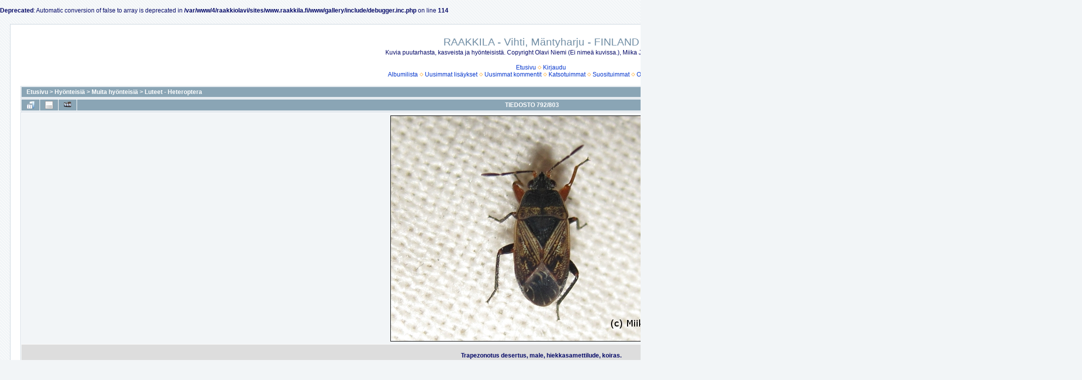

--- FILE ---
content_type: text/html; charset=utf-8
request_url: https://www.raakkila.fi/gallery/displayimage.php?album=70&pid=22279
body_size: 22311
content:
<br />
<b>Deprecated</b>:  Automatic conversion of false to array is deprecated in <b>/var/www/4/raakkiolavi/sites/www.raakkila.fi/www/gallery/include/debugger.inc.php</b> on line <b>114</b><br />
<!DOCTYPE html PUBLIC "-//W3C//DTD XHTML 1.0 Transitional//EN" "http://www.w3.org/TR/xhtml1/DTD/xhtml1-transitional.dtd">

<html xmlns="http://www.w3.org/1999/xhtml" xml:lang="en" lang="en" dir="ltr">
<head>
<meta http-equiv="Content-Type" content="text/html; charset=utf-8" />
<meta http-equiv="Pragma" content="no-cache" />
<title>Luteet - Heteroptera - Trapezonotus desertus, male, hiekkasamettilude, koiras. - RAAKKILA - Vihti, Mäntyharju - FINLAND</title>
<link rel="start" href="displayimage.php?album=70&amp;pid=25332" title="Alkuun" />
<link rel="prev" href="displayimage.php?album=70&amp;pid=20792#top_display_media" title="Näytä edellinen tiedosto" />
<link rel="last" href="displayimage.php?album=70&amp;pid=26275" title="Loppuun" />
<link rel="next" href="displayimage.php?album=70&amp;pid=22109#top_display_media" title="Näytä seuraava tiedosto"/>
<link rel="up" href="thumbnails.php?album=70&amp;page=1" title="Takaisin thumbnail -sivulle"/>

<link rel="stylesheet" href="css/coppermine.css" type="text/css" />
<link rel="stylesheet" href="themes/water_drop/style.css" type="text/css" />
<link rel="shortcut icon" href="favicon.ico" />
<script type="text/javascript">
/* <![CDATA[ */
    var js_vars = {"site_url":"http:\/\/www.raakkila.fi\/gallery","debug":false,"icon_dir":"images\/icons\/","lang_close":"Sulje","icon_close_path":"images\/icons\/close.png","cookies_allowed":true,"position":"791","album":70,"cat":false,"count":804,"buttons":{"pic_info_title":"N\u00e4yt\u00e4\/piilota tiedoston tiedot","pic_info_btn":"","slideshow_tgt":"displayimage.php?album=70&amp;pid=22279&amp;slideshow=5000#top_display_media","slideshow_title":"Diaesitys","slideshow_btn":"","loc":""},"stars_amount":"1","lang_rate_pic":"\u00c4\u00e4nest\u00e4 liikuttamalla hiirt\u00e4","rating":0,"theme_dir":"","can_vote":"true","form_token":"abcd274f25c69add49ff1eca28645cfb","timestamp":1769463155,"thumb_width":"140","thumb_use":"any","max_item":15,"picture_id":"22279"};
/* ]]> */
</script>
<script type="text/javascript" src="js/jquery-1.7.2.js"></script>
<script type="text/javascript" src="js/scripts.js"></script>
<script type="text/javascript" src="js/jquery.greybox.js"></script>
<script type="text/javascript" src="js/jquery.elastic.js"></script>
<script type="text/javascript" src="js/displayimage.js"></script>

</head>
<body>
  
  <table width="100%" border="0" cellpadding="20" cellspacing="20">
    <tr>
      <td valign="top" style="border: 1px solid #CCD7E0; background-color: #FFFFFF;">
        <table width="100%" border="0" cellspacing="0" cellpadding="0">
          <tr>
            <td width="100%" align="center">
              <h1>RAAKKILA - Vihti, Mäntyharju - FINLAND</h1>
              <h3>Kuvia puutarhasta, kasveista ja hyönteisistä. Copyright Olavi Niemi (Ei nimeä kuvissa.), Miika Jylkkä (Nimi kuvissa.)</h3><br />
                          <!-- BEGIN home -->
        <a href="index.php" title="Etusivulle" >Etusivu</a> <img src="themes/water_drop/images/orange_carret.gif" width="8" height="8" border="0" alt="" />
  <!-- END home -->                    <!-- BEGIN login -->
        <a href="login.php?referer=displayimage.php%3Falbum%3D70%26pid%3D22279" title="Kirjaudu sisään" >Kirjaudu</a> 
  <!-- END login -->  <br />              <!-- BEGIN album_list -->
        <a href="index.php?cat=6" title="Albumilistaan" >Albumilista</a> <img src="themes/water_drop/images/orange_carret.gif" width="8" height="8" border="0" alt="" />
  <!-- END album_list -->  <!-- BEGIN lastup -->
        <a href="thumbnails.php?album=lastup&amp;cat=-70" title="Näytä uusimmat lisäykset" rel="nofollow">Uusimmat lisäykset</a> <img src="themes/water_drop/images/orange_carret.gif" width="8" height="8" border="0" alt="" />
  <!-- END lastup -->  <!-- BEGIN lastcom -->
        <a href="thumbnails.php?album=lastcom&amp;cat=-70" title="Näytä uusimmat kommentit" rel="nofollow">Uusimmat kommentit</a> <img src="themes/water_drop/images/orange_carret.gif" width="8" height="8" border="0" alt="" />
  <!-- END lastcom -->  <!-- BEGIN topn -->
        <a href="thumbnails.php?album=topn&amp;cat=-70" title="Näytä katsotuimmat kohteet" rel="nofollow">Katsotuimmat</a> <img src="themes/water_drop/images/orange_carret.gif" width="8" height="8" border="0" alt="" />
  <!-- END topn -->  <!-- BEGIN toprated -->
        <a href="thumbnails.php?album=toprated&amp;cat=-70" title="Näytä suosituimmat kohteet" rel="nofollow">Suosituimmat</a> <img src="themes/water_drop/images/orange_carret.gif" width="8" height="8" border="0" alt="" />
  <!-- END toprated -->  <!-- BEGIN favpics -->
        <a href="thumbnails.php?album=favpics" title="Omiin suosikkeihin" rel="nofollow">Omat suosikit</a> <img src="themes/water_drop/images/orange_carret.gif" width="8" height="8" border="0" alt="" />
  <!-- END favpics -->  <!-- BEGIN search -->
        <a href="search.php" title="Hae galleriasta" >Haku</a> 
  <!-- END search -->
            </td>
          </tr>
        </table>
        <img src="images/spacer.gif" width="1" height="15" alt="" />
        <table width="100%" border="0" align="center" cellpadding="0" cellspacing="0">
          <tr>
            <td valign="top">
              
              
              
<!-- Start standard table -->
<table align="center" width="100%" cellspacing="1" cellpadding="0" class="maintable ">

        <tr>
            <td colspan="3" align="left" class="tableh1">
                <span class="statlink"><a href="index.php">Etusivu</a> > <a href="index.php?cat=71">Hyönteisiä</a> > <a href="index.php?cat=6">Muita hyönteisiä</a> > <a href="thumbnails.php?album=70">Luteet - Heteroptera</a></span>
            </td>
        </tr>
</table>
<!-- End standard table -->
<a name="top_display_media"></a>
<!-- Start standard table -->
<table align="center" width="100%" cellspacing="1" cellpadding="0" class="maintable ">

        <tr>
                <td align="center" valign="middle" class="navmenu" width="48"><a href="thumbnails.php?album=70&amp;page=1" class="navmenu_pic" title="Takaisin thumbnail -sivulle"><img src="images/navbar/thumbnails.png" align="middle" border="0" alt="Takaisin thumbnail -sivulle" /></a></td>
<!-- BEGIN pic_info_button -->
                <!-- button will be added by displayimage.js -->
                <td id="pic_info_button" align="center" valign="middle" class="navmenu" width="48"></td>
<!-- END pic_info_button -->
<!-- BEGIN slideshow_button -->
                <!-- button will be added by displayimage.js -->
                <td id="slideshow_button" align="center" valign="middle" class="navmenu" width="48"></td>
<!-- END slideshow_button -->
                <td align="center" valign="middle" class="navmenu" width="100%">TIEDOSTO 792/803</td>


<!-- BEGIN nav_start -->
                <td align="center" valign="middle" class="navmenu" width="48"><a href="displayimage.php?album=70&amp;pid=25332#top_display_media" class="navmenu_pic" title="Alkuun"><img src="images/navbar/start.png" border="0" align="middle" alt="Alkuun" /></a></td>
<!-- END nav_start -->
<!-- BEGIN nav_prev -->
                <td align="center" valign="middle" class="navmenu" width="48"><a href="displayimage.php?album=70&amp;pid=20792#top_display_media" class="navmenu_pic" title="Näytä edellinen tiedosto"><img src="images/navbar/prev.png" border="0" align="middle" alt="Näytä edellinen tiedosto" /></a></td>
<!-- END nav_prev -->
<!-- BEGIN nav_next -->
                <td align="center" valign="middle" class="navmenu" width="48"><a href="displayimage.php?album=70&amp;pid=22109#top_display_media" class="navmenu_pic" title="Näytä seuraava tiedosto"><img src="images/navbar/next.png" border="0" align="middle" alt="Näytä seuraava tiedosto" /></a></td>
<!-- END nav_next -->
<!-- BEGIN nav_end -->
                <td align="center" valign="middle" class="navmenu" width="48"><a href="displayimage.php?album=70&amp;pid=26275#top_display_media" class="navmenu_pic" title="Loppuun"><img src="images/navbar/end.png" border="0" align="middle" alt="Loppuun" /></a></td>
<!-- END nav_end -->

        </tr>
</table>
<!-- End standard table -->

<!-- Start standard table -->
<table align="center" width="100%" cellspacing="1" cellpadding="0" class="maintable ">
        <tr>
                <td align="center" class="display_media" nowrap="nowrap">
                        <table width="100%" cellspacing="2" cellpadding="0">
                                <tr>
                                        <td align="center" style="{SLIDESHOW_STYLE}">
                                                <table cellpadding="0" cellspacing="0" border="0"><tr><td background="albums/userpics/10001/Trapezonotus_desertus_hiekkasamettilude_koiras_19_3_2015.jpg" width="600" height="450" class="image"><img src="images/image.gif?id=764904605562" width=600 height=450 border="0" alt="Trapezonotus desertus, male, hiekkasamettilude, koiras.
" title="Trapezonotus desertus, male, hiekkasamettilude, koiras.
" /><br />
</td></tr></table>
                                        </td>
                                </tr>
                        </table>
                </td>
            </tr>
            <tr>
                <td>
                        <table width="100%" cellspacing="2" cellpadding="0" class="tableb tableb_alternate">
                                        <tr>
                                                <td align="center">
                                                        
                                                </td>
                                        </tr>
                        </table>


<!-- BEGIN img_desc -->
                        <table cellpadding="0" cellspacing="0" class="tableb tableb_alternate" width="100%">
<!-- BEGIN title -->
                                <tr>
                                        <td class="tableb tableb_alternate"><h1 class="pic_title">
                                                Trapezonotus desertus, male, hiekkasamettilude, koiras.
                                        </h1></td>
                                </tr>
<!-- END title -->

                        </table>
<!-- END img_desc -->
                </td>
        </tr>
</table>
<!-- End standard table -->
<div id="filmstrip">
<!-- Start standard table -->
<table align="center" width="100%" cellspacing="1" cellpadding="0" class="maintable ">

        <tr>
          <td valign="top" class="filmstrip_background" style="background-image: url(images/tile.gif);"><img src="images/tile.gif" alt="" border="0" /></td>
        </tr>
        <tr>
          <td valign="bottom" class="thumbnails filmstrip_background" align="center" style="{THUMB_TD_STYLE}">
            <table width="100%" cellspacing="0" cellpadding="3" border="0">
                <tr>
                   <td width="50%" class="prev_strip"></td>
                     <td valign="bottom"  style="{THUMB_TD_STYLE}">
                       <div id="film" style="width:2016px; position:relative;"><table class="tape" ><tr>
                <td align="center" class="thumb" >
                  <a href="displayimage.php?album=70&amp;pid=23518#top_display_media" class="thumbLink" style="width:140px; float: left"><img src="albums/userpics/10001/thumb_Tingis_cardui_ohdakelude_7_11_2015.JPG" class="strip_image" border="0" alt="Tingis_cardui_ohdakelude_7_11_2015.JPG" title="Tiedostonimi=Tingis_cardui_ohdakelude_7_11_2015.JPG
Tiedostokoko=55kt
Koko=600x447
Lisätty=12.02.2016" /></a>
                </td>

                <td align="center" class="thumb" >
                  <a href="displayimage.php?album=70&amp;pid=20787#top_display_media" class="thumbLink" style="width:140px; float: left"><img src="albums/userpics/10001/thumb_Tingis_cardui_ohdakelude_IMG_1006_281024x77729.jpg" class="strip_image" border="0" alt="Tingis_cardui_ohdakelude_IMG_1006_281024x77729.jpg" title="Tiedostonimi=Tingis_cardui_ohdakelude_IMG_1006_281024x77729.jpg
Tiedostokoko=62kt
Koko=600x450
Lisätty=18.02.2015" /></a>
                </td>

                <td align="center" class="thumb" >
                  <a href="displayimage.php?album=70&amp;pid=21903#top_display_media" class="thumbLink" style="width:140px; float: left"><img src="albums/userpics/10001/thumb_Trapezonotus_anorus_mustasamettilude_26_2_2015.jpg" class="strip_image" border="0" alt="Trapezonotus_anorus_mustasamettilude_26_2_2015.jpg" title="Tiedostonimi=Trapezonotus_anorus_mustasamettilude_26_2_2015.jpg
Tiedostokoko=204kt
Koko=600x450
Lisätty=10.03.2015" /></a>
                </td>

                <td align="center" class="thumb" >
                  <a href="displayimage.php?album=70&amp;pid=21091#top_display_media" class="thumbLink" style="width:140px; float: left"><img src="albums/userpics/10001/thumb_Trapezonotus_anorus_mustasamettilude_4_12_2014.jpg" class="strip_image" border="0" alt="Trapezonotus_anorus_mustasamettilude_4_12_2014.jpg" title="Tiedostonimi=Trapezonotus_anorus_mustasamettilude_4_12_2014.jpg
Tiedostokoko=342kt
Koko=600x450
Lisätty=23.02.2015" /></a>
                </td>

                <td align="center" class="thumb" >
                  <a href="displayimage.php?album=70&amp;pid=21092#top_display_media" class="thumbLink" style="width:140px; float: left"><img src="albums/userpics/10001/thumb_Trapezonotus_anorus_mustasamettilude_4_12_2014_28229.jpg" class="strip_image" border="0" alt="Trapezonotus_anorus_mustasamettilude_4_12_2014_28229.jpg" title="Tiedostonimi=Trapezonotus_anorus_mustasamettilude_4_12_2014_28229.jpg
Tiedostokoko=329kt
Koko=600x450
Lisätty=23.02.2015" /></a>
                </td>

                <td align="center" class="thumb" >
                  <a href="displayimage.php?album=70&amp;pid=21093#top_display_media" class="thumbLink" style="width:140px; float: left"><img src="albums/userpics/10001/thumb_Trapezonotus_anorus_mustasamettilude_8_12_2014.jpg" class="strip_image" border="0" alt="Trapezonotus_anorus_mustasamettilude_8_12_2014.jpg" title="Tiedostonimi=Trapezonotus_anorus_mustasamettilude_8_12_2014.jpg
Tiedostokoko=56kt
Koko=600x450
Lisätty=23.02.2015" /></a>
                </td>

                <td align="center" class="thumb" >
                  <a href="displayimage.php?album=70&amp;pid=20792#top_display_media" class="thumbLink" style="width:140px; float: left"><img src="albums/userpics/10001/thumb_Trapezonotus_arenarius_ketosamettilude_4_12_2014_28229_.jpg" class="strip_image" border="0" alt="Trapezonotus_arenarius_ketosamettilude_4_12_2014_28229_.jpg" title="Tiedostonimi=Trapezonotus_arenarius_ketosamettilude_4_12_2014_28229_.jpg
Tiedostokoko=180kt
Koko=600x450
Lisätty=18.02.2015" /></a>
                </td>

                <td align="center" class="thumb" >
                  <a href="displayimage.php?album=70&amp;pid=22279#top_display_media" class="thumbLink" style="width:140px; float: left"><img src="albums/userpics/10001/thumb_Trapezonotus_desertus_hiekkasamettilude_koiras_19_3_2015.jpg" class="strip_image middlethumb" border="0" alt="Trapezonotus_desertus_hiekkasamettilude_koiras_19_3_2015.jpg" title="Tiedostonimi=Trapezonotus_desertus_hiekkasamettilude_koiras_19_3_2015.jpg
Tiedostokoko=240kt
Koko=600x450
Lisätty=20.03.2015" /></a>
                </td>

                <td align="center" class="thumb" >
                  <a href="displayimage.php?album=70&amp;pid=22109#top_display_media" class="thumbLink" style="width:140px; float: left"><img src="images/thumbs/thumb_nopic.png" class="strip_image" border="0" alt="Trapezonotus_desertus_hiekkasamettilude_naaras_12_3_2015.JPG" title="Tiedostonimi=Trapezonotus_desertus_hiekkasamettilude_naaras_12_3_2015.JPG
Tiedostokoko=227kt
Koko=600x450
Lisätty=13.03.2015" /></a>
                </td>

                <td align="center" class="thumb" >
                  <a href="displayimage.php?album=70&amp;pid=22280#top_display_media" class="thumbLink" style="width:140px; float: left"><img src="albums/userpics/10001/thumb_Trapezonotus_desertus_hiekkasamettilude_naaras_12_3_2015.jpg" class="strip_image" border="0" alt="Trapezonotus_desertus_hiekkasamettilude_naaras_12_3_2015.jpg" title="Tiedostonimi=Trapezonotus_desertus_hiekkasamettilude_naaras_12_3_2015.jpg
Tiedostokoko=220kt
Koko=600x450
Lisätty=20.03.2015" /></a>
                </td>

                <td align="center" class="thumb" >
                  <a href="displayimage.php?album=70&amp;pid=25350#top_display_media" class="thumbLink" style="width:140px; float: left"><img src="albums/userpics/10001/thumb_Trapezonotus_desertus_male_hiekkasamettilude_koiras_1_1_2017.JPG" class="strip_image" border="0" alt="Trapezonotus_desertus_male_hiekkasamettilude_koiras_1_1_2017.JPG" title="Tiedostonimi=Trapezonotus_desertus_male_hiekkasamettilude_koiras_1_1_2017.JPG
Tiedostokoko=31kt
Koko=600x450
Lisätty=02.02.2017" /></a>
                </td>

                <td align="center" class="thumb" >
                  <a href="displayimage.php?album=70&amp;pid=20466#top_display_media" class="thumbLink" style="width:140px; float: left"><img src="albums/userpics/10001/thumb_Trigonotylus_caelestialium_halmekeilapaa_3_9_2014.jpg" class="strip_image" border="0" alt="Trigonotylus_caelestialium_halmekeilapaa_3_9_2014.jpg" title="Tiedostonimi=Trigonotylus_caelestialium_halmekeilapaa_3_9_2014.jpg
Tiedostokoko=299kt
Koko=600x450
Lisätty=14.02.2015" /></a>
                </td>

                <td align="center" class="thumb" >
                  <a href="displayimage.php?album=70&amp;pid=20467#top_display_media" class="thumbLink" style="width:140px; float: left"><img src="albums/userpics/10001/thumb_Troilus_luridus_keihaslude_10_8_2014.jpg" class="strip_image" border="0" alt="Troilus_luridus_keihaslude_10_8_2014.jpg" title="Tiedostonimi=Troilus_luridus_keihaslude_10_8_2014.jpg
Tiedostokoko=332kt
Koko=600x450
Lisätty=14.02.2015" /></a>
                </td>

                <td align="center" class="thumb" >
                  <a href="displayimage.php?album=70&amp;pid=20709#top_display_media" class="thumbLink" style="width:140px; float: left"><img src="albums/userpics/10001/thumb_Troilus_luridus_keihaslude_15_5_2014.jpg" class="strip_image" border="0" alt="Troilus_luridus_keihaslude_15_5_2014.jpg" title="Tiedostonimi=Troilus_luridus_keihaslude_15_5_2014.jpg
Tiedostokoko=366kt
Koko=600x450
Lisätty=16.02.2015" /></a>
                </td>

                <td align="center" class="thumb" >
                  <a href="displayimage.php?album=70&amp;pid=20708#top_display_media" class="thumbLink" style="width:140px; float: left"><img src="albums/userpics/10001/thumb_Troilus_luridus_keihaslude_nymfi_21_8_2014.jpg" class="strip_image" border="0" alt="Troilus_luridus_keihaslude_nymfi_21_8_2014.jpg" title="Tiedostonimi=Troilus_luridus_keihaslude_nymfi_21_8_2014.jpg
Tiedostokoko=310kt
Koko=600x450
Lisätty=16.02.2015" /></a>
                </td>
</tr></table></div>
                     </td>
                   <td width="50%" align="right" class="next_strip"></td>
                </tr>
            </table>
          </td>
        </tr>
        <tr>
         <td valign="top" class="filmstrip_background" style="background-image: url(images/tile.gif);"><img src="images/tile.gif" alt="" border="0" /></td>
        </tr>


</table>
<!-- End standard table -->
</div><table align="center" width="100%" cellspacing="1" cellpadding="0" class="maintable">
    <tr>
        <td colspan="6" class="tableh2" id="voting_title"><strong>Äänestä tätä kuvaa </strong> (ei vielä ääniä)</td>
    </tr>
    <tr id="rating_stars">
        <td class="tableb" id="star_rating"></td>
    </tr>
    <tr class="noscript">
      <td class="tableb" colspan="6" align="center">
        <noscript>
           Javascript -tuen pitää olla päällä äänestämistä varten
        </noscript>
      </td>
    </tr>
</table>
<div id="picinfo" style="display: none;">

<!-- Start standard table -->
<table align="center" width="100%" cellspacing="1" cellpadding="0" class="maintable ">
        <tr><td colspan="2" class="tableh2">Tiedoston tiedot</td></tr>
        <tr><td class="tableb tableb_alternate" valign="top" >Tiedostonimi:</td><td class="tableb tableb_alternate">Trapezonotus_desertus_hiekkasamettilude_koiras_19_3_2015.jpg</td></tr>
        <tr><td class="tableb tableb_alternate" valign="top" >Albumin nimi:</td><td class="tableb tableb_alternate"><span class="alblink"><a href="profile.php?uid=1">raakkiolavi</a> / <a href="thumbnails.php?album=70">Luteet - Heteroptera</a></span></td></tr>
        <tr><td class="tableb tableb_alternate" valign="top" >Tiedostokoko:</td><td class="tableb tableb_alternate"><span dir="ltr">240&nbsp;kt</span></td></tr>
        <tr><td class="tableb tableb_alternate" valign="top" >Lisätty galleriaan:</td><td class="tableb tableb_alternate">20.03.2015</td></tr>
        <tr><td class="tableb tableb_alternate" valign="top" >Tarkkuus:</td><td class="tableb tableb_alternate">600 x 450 pikseliä</td></tr>
        <tr><td class="tableb tableb_alternate" valign="top" >Katseltu:</td><td class="tableb tableb_alternate">274 kertaa</td></tr>
        <tr><td class="tableb tableb_alternate" valign="top" >URL:</td><td class="tableb tableb_alternate"><a href="http://www.raakkila.fi/gallery/displayimage.php?pid=22279" >http://www.raakkila.fi/gallery/displayimage.php?pid=22279</a></td></tr>
        <tr><td class="tableb tableb_alternate" valign="top" >Suosikit:</td><td class="tableb tableb_alternate"><a href="addfav.php?pid=22279&amp;referer=displayimage.php%3Falbum%3D70%26pid%3D22279" >Lisää suosikkeihin</a></td></tr>
</table>
<!-- End standard table -->
</div>
<a name="comments_top"></a><div id="comments">
</div>

            </td>
          </tr>
        </table>
      </td>
    </tr>
  </table>
  
<div class="footer" align="center" style="padding:10px;display:block;visibility:visible; font-family: Verdana,Arial,sans-serif;">Powered by <a href="http://coppermine-gallery.net/" title="Coppermine Photo Gallery" rel="external">Coppermine Photo Gallery</a></div>
<!--Coppermine Photo Gallery 1.6.10 (stable)-->
</body>
</html>